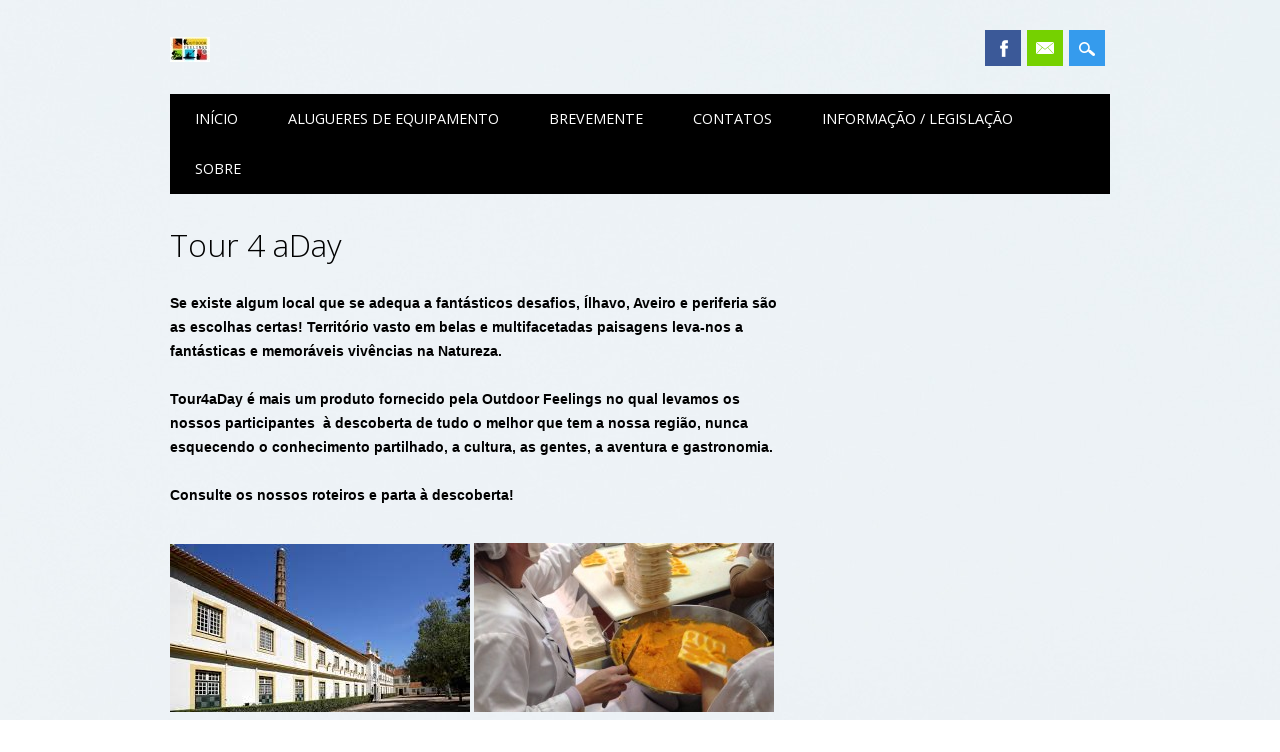

--- FILE ---
content_type: text/html; charset=UTF-8
request_url: http://www.outdoorfeelings.com/tour-4-aday/
body_size: 2919
content:
<!DOCTYPE html>
<html lang="pt-PT" class="no-js">
<head>
<meta charset="UTF-8" />
<meta name="viewport" content="width=device-width, initial-scale=1" />
<title>Outdoor Feelings | Tour 4 aDay</title>
<link rel="profile" href="http://gmpg.org/xfn/11" />
<link rel="pingback" href="http://www.outdoorfeelings.com/xmlrpc.php" />


<link rel="alternate" type="application/rss+xml" title="Outdoor Feelings &raquo; Feed" href="http://www.outdoorfeelings.com/feed/" />
<link rel="alternate" type="application/rss+xml" title="Outdoor Feelings &raquo; Feed de comentários" href="http://www.outdoorfeelings.com/comments/feed/" />
<link rel='stylesheet' id='surfarama_style-css'  href='http://www.outdoorfeelings.com/wp-content/themes/surfarama/style.css?ver=4.1.41' type='text/css' media='all' />
<script type='text/javascript' src='http://www.outdoorfeelings.com/wp-content/themes/surfarama/library/js/modernizr-2.6.2.min.js?ver=2.6.2'></script>
<script type='text/javascript' src='http://www.outdoorfeelings.com/wp-includes/js/jquery/jquery.js?ver=1.11.1'></script>
<script type='text/javascript' src='http://www.outdoorfeelings.com/wp-includes/js/jquery/jquery-migrate.min.js?ver=1.2.1'></script>
<script type='text/javascript' src='http://www.outdoorfeelings.com/wp-includes/js/masonry.min.js?ver=3.1.2'></script>
<script type='text/javascript' src='http://www.outdoorfeelings.com/wp-content/themes/surfarama/library/js/imagesloaded.pkgd.min.js?ver=4.1.41'></script>
<script type='text/javascript' src='http://www.outdoorfeelings.com/wp-content/themes/surfarama/library/js/scripts.js?ver=1.0.0'></script>
<link rel="EditURI" type="application/rsd+xml" title="RSD" href="http://www.outdoorfeelings.com/xmlrpc.php?rsd" />
<link rel="wlwmanifest" type="application/wlwmanifest+xml" href="http://www.outdoorfeelings.com/wp-includes/wlwmanifest.xml" /> 
<link rel='prev' title='CHALLENGER AVENTURA' href='http://www.outdoorfeelings.com/challengers-aventura/' />
<link rel='next' title='FOOTBALL BUBBLE GAME' href='http://www.outdoorfeelings.com/evento-em-destaque/' />
<meta name="generator" content="WordPress 4.1.41" />
<link rel='canonical' href='http://www.outdoorfeelings.com/tour-4-aday/' />
<link rel='shortlink' href='http://www.outdoorfeelings.com/?p=443' />
	 <style id="surfarama-styles" type="text/css">
	      </style>
		<style type="text/css">.recentcomments a{display:inline !important;padding:0 !important;margin:0 !important;}</style>
<style type="text/css" id="custom-background-css">
body.custom-background { background-image: url('http://www.outdoorfeelings.com/wp-content/uploads/aaron-lee-378203-unsplash.jpg'); background-repeat: repeat; background-position: top left; background-attachment: scroll; }
</style>
</head>

<body class="single single-post postid-443 single-format-standard custom-background single-author">
<div id="container">
	<div id="search-box-wrap">
        <div id="search-box">
           <div id="close-x">x</div>
           <form role="search" method="get" id="searchform" class="searchform" action="http://www.outdoorfeelings.com/">
				<div>
					<label class="screen-reader-text" for="s">Pesquisar por:</label>
					<input type="text" value="" name="s" id="s" />
					<input type="submit" id="searchsubmit" value="Pesquisar" />
				</div>
			</form>        </div>
    </div>

	<header id="branding" role="banner">
      <div id="inner-header" class="clearfix">
		<div id="site-heading">
        	            <div id="site-logo"><a href="http://www.outdoorfeelings.com/" title="Outdoor Feelings" rel="home"><img src="http://www.outdoorfeelings.com/wp-content/uploads/cropped-outdoor_logo-e1434886416819.jpg" alt="Outdoor Feelings" /></a></div>
            		</div>
        
        <div id="social-media" class="clearfix">
            
        	            <a href="http://www.facebook.com/outdoorfeelings" class="social-fb" title="http://www.facebook.com/outdoorfeelings">Facebook</a>
                        
            			
                        
                        
                        
                        
                        
                        
                        
                        
                        
                        
                        <a href="mailto:outdoorfeelings@gmail.com" class="social-em" title="mailto:outdoorfeelings@gmail.com">Email</a>
                        
            <div id="search-icon"></div>
            
         </div>
		
      </div>
      
      <nav id="access" role="navigation">
			<h1 class="assistive-text section-heading">Main menu</h1>
			<div class="skip-link screen-reader-text"><a href="#content" title="Skip to content">Skip to content</a></div>
			<div class="menu"><ul><li ><a href="http://www.outdoorfeelings.com/">Início</a></li><li class="page_item page-item-579"><a href="http://www.outdoorfeelings.com/alugueres-de-equipamento/">Alugueres de equipamento</a></li><li class="page_item page-item-363"><a href="http://www.outdoorfeelings.com/eventos-events/">Brevemente</a></li><li class="page_item page-item-17"><a href="http://www.outdoorfeelings.com/contactos/">Contatos</a></li><li class="page_item page-item-24"><a href="http://www.outdoorfeelings.com/informacao/">Informação / Legislação</a></li><li class="page_item page-item-2"><a href="http://www.outdoorfeelings.com/sobre/">Sobre</a></li></ul></div>
		</nav><!-- #access -->
      
	</header><!-- #branding -->

    <div id="content" class="clearfix">
        
        <div id="main" class="col620 clearfix" role="main">

			
				<article id="post-443" class="post-443 post type-post status-publish format-standard has-post-thumbnail hentry category-sem-categoria">
	<header class="entry-header">
		<h1 class="entry-title">Tour 4 aDay</h1>

		<div class="entry-meta clearfix">
			
            		</div><!-- .entry-meta -->
	</header><!-- .entry-header -->

	<div class="entry-content post_content">
		<p><strong>Se existe algum local que se adequa a fantásticos desafios, Ílhavo, Aveiro e periferia são as escolhas certas! Território vasto em belas e multifacetadas paisagens leva-nos a fantásticas e memoráveis vivências na Natureza.</strong></p>
<p><strong>Tour4aDay é mais um produto fornecido pela Outdoor Feelings no qual levamos os nossos participantes  à descoberta de tudo o melhor que tem a nossa região, nunca esquecendo o conhecimento partilhado, a cultura, as gentes, a aventura e gastronomia.</strong></p>
<p><strong>Consulte os nossos roteiros e parta à descoberta!</strong></p>
<p><strong><a href="http://www.outdoorfeelings.com/wp-content/uploads/10.jpg"><img class="alignnone size-medium wp-image-526" src="http://www.outdoorfeelings.com/wp-content/uploads/10-300x168.jpg" alt="10" width="300" height="168" /></a> </strong><a href="http://www.outdoorfeelings.com/wp-content/uploads/5.jpg"><img class="alignnone size-medium wp-image-525" src="http://www.outdoorfeelings.com/wp-content/uploads/5-300x169.jpg" alt="5" width="300" height="169" /></a> <a href="http://www.outdoorfeelings.com/wp-content/uploads/4.jpg"><img class="alignnone size-full wp-image-524" src="http://www.outdoorfeelings.com/wp-content/uploads/4.jpg" alt="4" width="270" height="187" /></a> <a href="http://www.outdoorfeelings.com/wp-content/uploads/2.jpg"><img class="alignnone size-medium wp-image-523" src="http://www.outdoorfeelings.com/wp-content/uploads/2-300x130.jpg" alt="2" width="300" height="130" /></a><a href="http://www.outdoorfeelings.com/wp-content/uploads/barra_avr_01.c.jpg"><img class="alignnone size-medium wp-image-161" src="http://www.outdoorfeelings.com/wp-content/uploads/barra_avr_01.c-221x300.jpg" alt="barra_avr_01.c" width="221" height="300" /></a></p>
<div id="attachment_162" style="width: 310px" class="wp-caption alignnone"><a href="http://www.outdoorfeelings.com/wp-content/uploads/ponte_de_pau_350_250_1_715_9999.jpg"><img class="size-medium wp-image-162" src="http://www.outdoorfeelings.com/wp-content/uploads/ponte_de_pau_350_250_1_715_9999-300x200.jpg" alt="Regiões &amp; Sabores" width="300" height="200" /></a><p class="wp-caption-text">Regiões &amp; Sabores</p></div>
<p><a href="http://www.outdoorfeelings.com/wp-content/uploads/transferir.jpg"><img class="alignnone size-full wp-image-163" src="http://www.outdoorfeelings.com/wp-content/uploads/transferir.jpg" alt="transferir" width="259" height="194" /></a></p>
<p><strong>Notas importantes:</strong></p>
<p><strong>- Todos os nossos roteiro têm a duração de um dia, incluem almoço durante e outras experiências durante o seu decorrer.</strong></p>
<p>&nbsp;</p>
			</div><!-- .entry-content -->

	<footer class="entry-meta" style="display:none;">
		Bookmark the <a href="http://www.outdoorfeelings.com/tour-4-aday/" title="Permalink to Tour 4 aDay" rel="bookmark">permalink</a>.
			</footer><!-- .entry-meta -->
    
</article><!-- #post-443 -->

					<nav id="nav-below">
		<h1 class="assistive-text section-heading">Post navigation</h1>

	
		<div class="nav-previous"><a href="http://www.outdoorfeelings.com/challengers-aventura/" rel="prev"><span class="meta-nav">&larr; Previous</span></a></div>		<div class="nav-next"><a href="http://www.outdoorfeelings.com/evento-em-destaque/" rel="next"><span class="meta-nav">Next &rarr;</span></a></div>
	
	</nav><!-- #nav-below -->
	
				
			
        </div> <!-- end #main -->

 

    </div> <!-- end #content -->
        
	<footer id="colophon" role="contentinfo">
		<div id="site-generator">

			&copy; Outdoor Feelings           
            
		</div>
	</footer><!-- #colophon -->
</div><!-- #container -->



</body>
</html>